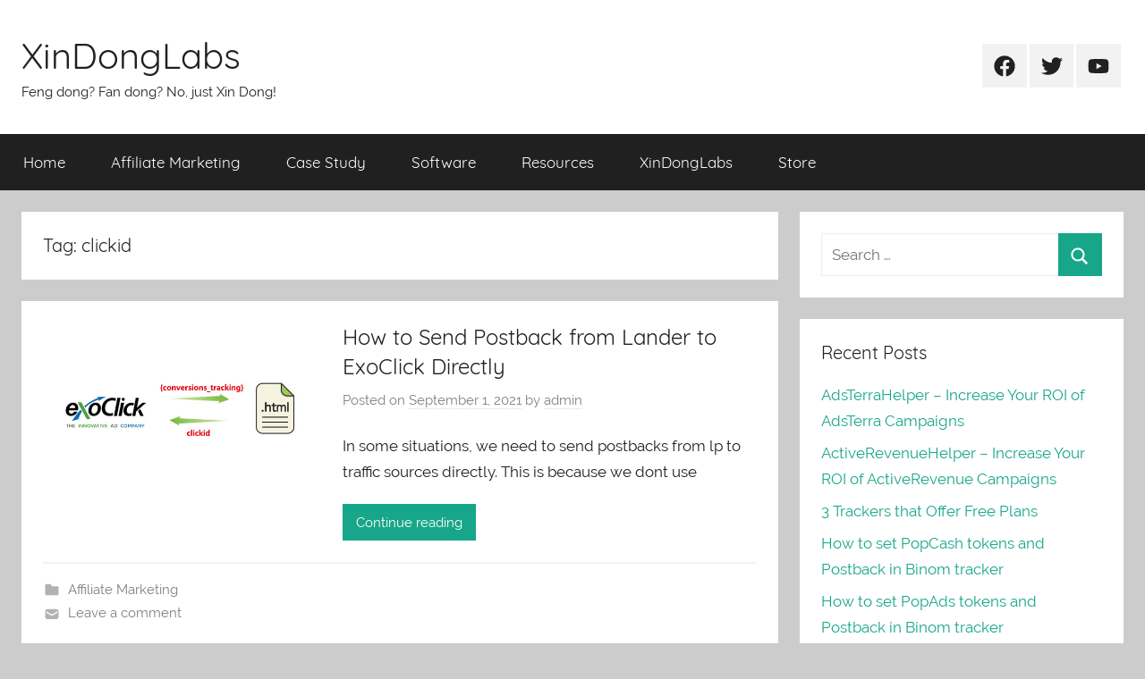

--- FILE ---
content_type: text/html; charset=UTF-8
request_url: http://blog.xindonglabs.com/tag/clickid/
body_size: 9080
content:
<!DOCTYPE html>
<html lang="en-US">

<head>
<meta charset="UTF-8">
<meta name="viewport" content="width=device-width, initial-scale=1">
<link rel="profile" href="http://gmpg.org/xfn/11">

<title>clickid &#8211; XinDongLabs</title>
<meta name='robots' content='max-image-preview:large' />
<link rel="alternate" type="application/rss+xml" title="XinDongLabs &raquo; Feed" href="http://blog.xindonglabs.com/feed/" />
<link rel="alternate" type="application/rss+xml" title="XinDongLabs &raquo; Comments Feed" href="http://blog.xindonglabs.com/comments/feed/" />
<link rel="alternate" type="application/rss+xml" title="XinDongLabs &raquo; clickid Tag Feed" href="http://blog.xindonglabs.com/tag/clickid/feed/" />
<style id='wp-img-auto-sizes-contain-inline-css' type='text/css'>
img:is([sizes=auto i],[sizes^="auto," i]){contain-intrinsic-size:3000px 1500px}
/*# sourceURL=wp-img-auto-sizes-contain-inline-css */
</style>
<link rel='stylesheet' id='donovan-custom-fonts-css' href='http://blog.xindonglabs.com/wp-content/themes/donovan/assets/css/custom-fonts.css?ver=20180413' type='text/css' media='all' />
<style id='wp-emoji-styles-inline-css' type='text/css'>

	img.wp-smiley, img.emoji {
		display: inline !important;
		border: none !important;
		box-shadow: none !important;
		height: 1em !important;
		width: 1em !important;
		margin: 0 0.07em !important;
		vertical-align: -0.1em !important;
		background: none !important;
		padding: 0 !important;
	}
/*# sourceURL=wp-emoji-styles-inline-css */
</style>
<style id='wp-block-library-inline-css' type='text/css'>
:root{--wp-block-synced-color:#7a00df;--wp-block-synced-color--rgb:122,0,223;--wp-bound-block-color:var(--wp-block-synced-color);--wp-editor-canvas-background:#ddd;--wp-admin-theme-color:#007cba;--wp-admin-theme-color--rgb:0,124,186;--wp-admin-theme-color-darker-10:#006ba1;--wp-admin-theme-color-darker-10--rgb:0,107,160.5;--wp-admin-theme-color-darker-20:#005a87;--wp-admin-theme-color-darker-20--rgb:0,90,135;--wp-admin-border-width-focus:2px}@media (min-resolution:192dpi){:root{--wp-admin-border-width-focus:1.5px}}.wp-element-button{cursor:pointer}:root .has-very-light-gray-background-color{background-color:#eee}:root .has-very-dark-gray-background-color{background-color:#313131}:root .has-very-light-gray-color{color:#eee}:root .has-very-dark-gray-color{color:#313131}:root .has-vivid-green-cyan-to-vivid-cyan-blue-gradient-background{background:linear-gradient(135deg,#00d084,#0693e3)}:root .has-purple-crush-gradient-background{background:linear-gradient(135deg,#34e2e4,#4721fb 50%,#ab1dfe)}:root .has-hazy-dawn-gradient-background{background:linear-gradient(135deg,#faaca8,#dad0ec)}:root .has-subdued-olive-gradient-background{background:linear-gradient(135deg,#fafae1,#67a671)}:root .has-atomic-cream-gradient-background{background:linear-gradient(135deg,#fdd79a,#004a59)}:root .has-nightshade-gradient-background{background:linear-gradient(135deg,#330968,#31cdcf)}:root .has-midnight-gradient-background{background:linear-gradient(135deg,#020381,#2874fc)}:root{--wp--preset--font-size--normal:16px;--wp--preset--font-size--huge:42px}.has-regular-font-size{font-size:1em}.has-larger-font-size{font-size:2.625em}.has-normal-font-size{font-size:var(--wp--preset--font-size--normal)}.has-huge-font-size{font-size:var(--wp--preset--font-size--huge)}.has-text-align-center{text-align:center}.has-text-align-left{text-align:left}.has-text-align-right{text-align:right}.has-fit-text{white-space:nowrap!important}#end-resizable-editor-section{display:none}.aligncenter{clear:both}.items-justified-left{justify-content:flex-start}.items-justified-center{justify-content:center}.items-justified-right{justify-content:flex-end}.items-justified-space-between{justify-content:space-between}.screen-reader-text{border:0;clip-path:inset(50%);height:1px;margin:-1px;overflow:hidden;padding:0;position:absolute;width:1px;word-wrap:normal!important}.screen-reader-text:focus{background-color:#ddd;clip-path:none;color:#444;display:block;font-size:1em;height:auto;left:5px;line-height:normal;padding:15px 23px 14px;text-decoration:none;top:5px;width:auto;z-index:100000}html :where(.has-border-color){border-style:solid}html :where([style*=border-top-color]){border-top-style:solid}html :where([style*=border-right-color]){border-right-style:solid}html :where([style*=border-bottom-color]){border-bottom-style:solid}html :where([style*=border-left-color]){border-left-style:solid}html :where([style*=border-width]){border-style:solid}html :where([style*=border-top-width]){border-top-style:solid}html :where([style*=border-right-width]){border-right-style:solid}html :where([style*=border-bottom-width]){border-bottom-style:solid}html :where([style*=border-left-width]){border-left-style:solid}html :where(img[class*=wp-image-]){height:auto;max-width:100%}:where(figure){margin:0 0 1em}html :where(.is-position-sticky){--wp-admin--admin-bar--position-offset:var(--wp-admin--admin-bar--height,0px)}@media screen and (max-width:600px){html :where(.is-position-sticky){--wp-admin--admin-bar--position-offset:0px}}

/*# sourceURL=wp-block-library-inline-css */
</style><style id='global-styles-inline-css' type='text/css'>
:root{--wp--preset--aspect-ratio--square: 1;--wp--preset--aspect-ratio--4-3: 4/3;--wp--preset--aspect-ratio--3-4: 3/4;--wp--preset--aspect-ratio--3-2: 3/2;--wp--preset--aspect-ratio--2-3: 2/3;--wp--preset--aspect-ratio--16-9: 16/9;--wp--preset--aspect-ratio--9-16: 9/16;--wp--preset--color--black: #202020;--wp--preset--color--cyan-bluish-gray: #abb8c3;--wp--preset--color--white: #ffffff;--wp--preset--color--pale-pink: #f78da7;--wp--preset--color--vivid-red: #cf2e2e;--wp--preset--color--luminous-vivid-orange: #ff6900;--wp--preset--color--luminous-vivid-amber: #fcb900;--wp--preset--color--light-green-cyan: #7bdcb5;--wp--preset--color--vivid-green-cyan: #00d084;--wp--preset--color--pale-cyan-blue: #8ed1fc;--wp--preset--color--vivid-cyan-blue: #0693e3;--wp--preset--color--vivid-purple: #9b51e0;--wp--preset--color--primary: #ee1133;--wp--preset--color--light-gray: #f2f2f2;--wp--preset--color--dark-gray: #666666;--wp--preset--gradient--vivid-cyan-blue-to-vivid-purple: linear-gradient(135deg,rgb(6,147,227) 0%,rgb(155,81,224) 100%);--wp--preset--gradient--light-green-cyan-to-vivid-green-cyan: linear-gradient(135deg,rgb(122,220,180) 0%,rgb(0,208,130) 100%);--wp--preset--gradient--luminous-vivid-amber-to-luminous-vivid-orange: linear-gradient(135deg,rgb(252,185,0) 0%,rgb(255,105,0) 100%);--wp--preset--gradient--luminous-vivid-orange-to-vivid-red: linear-gradient(135deg,rgb(255,105,0) 0%,rgb(207,46,46) 100%);--wp--preset--gradient--very-light-gray-to-cyan-bluish-gray: linear-gradient(135deg,rgb(238,238,238) 0%,rgb(169,184,195) 100%);--wp--preset--gradient--cool-to-warm-spectrum: linear-gradient(135deg,rgb(74,234,220) 0%,rgb(151,120,209) 20%,rgb(207,42,186) 40%,rgb(238,44,130) 60%,rgb(251,105,98) 80%,rgb(254,248,76) 100%);--wp--preset--gradient--blush-light-purple: linear-gradient(135deg,rgb(255,206,236) 0%,rgb(152,150,240) 100%);--wp--preset--gradient--blush-bordeaux: linear-gradient(135deg,rgb(254,205,165) 0%,rgb(254,45,45) 50%,rgb(107,0,62) 100%);--wp--preset--gradient--luminous-dusk: linear-gradient(135deg,rgb(255,203,112) 0%,rgb(199,81,192) 50%,rgb(65,88,208) 100%);--wp--preset--gradient--pale-ocean: linear-gradient(135deg,rgb(255,245,203) 0%,rgb(182,227,212) 50%,rgb(51,167,181) 100%);--wp--preset--gradient--electric-grass: linear-gradient(135deg,rgb(202,248,128) 0%,rgb(113,206,126) 100%);--wp--preset--gradient--midnight: linear-gradient(135deg,rgb(2,3,129) 0%,rgb(40,116,252) 100%);--wp--preset--font-size--small: 13px;--wp--preset--font-size--medium: 20px;--wp--preset--font-size--large: 36px;--wp--preset--font-size--x-large: 42px;--wp--preset--spacing--20: 0.44rem;--wp--preset--spacing--30: 0.67rem;--wp--preset--spacing--40: 1rem;--wp--preset--spacing--50: 1.5rem;--wp--preset--spacing--60: 2.25rem;--wp--preset--spacing--70: 3.38rem;--wp--preset--spacing--80: 5.06rem;--wp--preset--shadow--natural: 6px 6px 9px rgba(0, 0, 0, 0.2);--wp--preset--shadow--deep: 12px 12px 50px rgba(0, 0, 0, 0.4);--wp--preset--shadow--sharp: 6px 6px 0px rgba(0, 0, 0, 0.2);--wp--preset--shadow--outlined: 6px 6px 0px -3px rgb(255, 255, 255), 6px 6px rgb(0, 0, 0);--wp--preset--shadow--crisp: 6px 6px 0px rgb(0, 0, 0);}:where(.is-layout-flex){gap: 0.5em;}:where(.is-layout-grid){gap: 0.5em;}body .is-layout-flex{display: flex;}.is-layout-flex{flex-wrap: wrap;align-items: center;}.is-layout-flex > :is(*, div){margin: 0;}body .is-layout-grid{display: grid;}.is-layout-grid > :is(*, div){margin: 0;}:where(.wp-block-columns.is-layout-flex){gap: 2em;}:where(.wp-block-columns.is-layout-grid){gap: 2em;}:where(.wp-block-post-template.is-layout-flex){gap: 1.25em;}:where(.wp-block-post-template.is-layout-grid){gap: 1.25em;}.has-black-color{color: var(--wp--preset--color--black) !important;}.has-cyan-bluish-gray-color{color: var(--wp--preset--color--cyan-bluish-gray) !important;}.has-white-color{color: var(--wp--preset--color--white) !important;}.has-pale-pink-color{color: var(--wp--preset--color--pale-pink) !important;}.has-vivid-red-color{color: var(--wp--preset--color--vivid-red) !important;}.has-luminous-vivid-orange-color{color: var(--wp--preset--color--luminous-vivid-orange) !important;}.has-luminous-vivid-amber-color{color: var(--wp--preset--color--luminous-vivid-amber) !important;}.has-light-green-cyan-color{color: var(--wp--preset--color--light-green-cyan) !important;}.has-vivid-green-cyan-color{color: var(--wp--preset--color--vivid-green-cyan) !important;}.has-pale-cyan-blue-color{color: var(--wp--preset--color--pale-cyan-blue) !important;}.has-vivid-cyan-blue-color{color: var(--wp--preset--color--vivid-cyan-blue) !important;}.has-vivid-purple-color{color: var(--wp--preset--color--vivid-purple) !important;}.has-black-background-color{background-color: var(--wp--preset--color--black) !important;}.has-cyan-bluish-gray-background-color{background-color: var(--wp--preset--color--cyan-bluish-gray) !important;}.has-white-background-color{background-color: var(--wp--preset--color--white) !important;}.has-pale-pink-background-color{background-color: var(--wp--preset--color--pale-pink) !important;}.has-vivid-red-background-color{background-color: var(--wp--preset--color--vivid-red) !important;}.has-luminous-vivid-orange-background-color{background-color: var(--wp--preset--color--luminous-vivid-orange) !important;}.has-luminous-vivid-amber-background-color{background-color: var(--wp--preset--color--luminous-vivid-amber) !important;}.has-light-green-cyan-background-color{background-color: var(--wp--preset--color--light-green-cyan) !important;}.has-vivid-green-cyan-background-color{background-color: var(--wp--preset--color--vivid-green-cyan) !important;}.has-pale-cyan-blue-background-color{background-color: var(--wp--preset--color--pale-cyan-blue) !important;}.has-vivid-cyan-blue-background-color{background-color: var(--wp--preset--color--vivid-cyan-blue) !important;}.has-vivid-purple-background-color{background-color: var(--wp--preset--color--vivid-purple) !important;}.has-black-border-color{border-color: var(--wp--preset--color--black) !important;}.has-cyan-bluish-gray-border-color{border-color: var(--wp--preset--color--cyan-bluish-gray) !important;}.has-white-border-color{border-color: var(--wp--preset--color--white) !important;}.has-pale-pink-border-color{border-color: var(--wp--preset--color--pale-pink) !important;}.has-vivid-red-border-color{border-color: var(--wp--preset--color--vivid-red) !important;}.has-luminous-vivid-orange-border-color{border-color: var(--wp--preset--color--luminous-vivid-orange) !important;}.has-luminous-vivid-amber-border-color{border-color: var(--wp--preset--color--luminous-vivid-amber) !important;}.has-light-green-cyan-border-color{border-color: var(--wp--preset--color--light-green-cyan) !important;}.has-vivid-green-cyan-border-color{border-color: var(--wp--preset--color--vivid-green-cyan) !important;}.has-pale-cyan-blue-border-color{border-color: var(--wp--preset--color--pale-cyan-blue) !important;}.has-vivid-cyan-blue-border-color{border-color: var(--wp--preset--color--vivid-cyan-blue) !important;}.has-vivid-purple-border-color{border-color: var(--wp--preset--color--vivid-purple) !important;}.has-vivid-cyan-blue-to-vivid-purple-gradient-background{background: var(--wp--preset--gradient--vivid-cyan-blue-to-vivid-purple) !important;}.has-light-green-cyan-to-vivid-green-cyan-gradient-background{background: var(--wp--preset--gradient--light-green-cyan-to-vivid-green-cyan) !important;}.has-luminous-vivid-amber-to-luminous-vivid-orange-gradient-background{background: var(--wp--preset--gradient--luminous-vivid-amber-to-luminous-vivid-orange) !important;}.has-luminous-vivid-orange-to-vivid-red-gradient-background{background: var(--wp--preset--gradient--luminous-vivid-orange-to-vivid-red) !important;}.has-very-light-gray-to-cyan-bluish-gray-gradient-background{background: var(--wp--preset--gradient--very-light-gray-to-cyan-bluish-gray) !important;}.has-cool-to-warm-spectrum-gradient-background{background: var(--wp--preset--gradient--cool-to-warm-spectrum) !important;}.has-blush-light-purple-gradient-background{background: var(--wp--preset--gradient--blush-light-purple) !important;}.has-blush-bordeaux-gradient-background{background: var(--wp--preset--gradient--blush-bordeaux) !important;}.has-luminous-dusk-gradient-background{background: var(--wp--preset--gradient--luminous-dusk) !important;}.has-pale-ocean-gradient-background{background: var(--wp--preset--gradient--pale-ocean) !important;}.has-electric-grass-gradient-background{background: var(--wp--preset--gradient--electric-grass) !important;}.has-midnight-gradient-background{background: var(--wp--preset--gradient--midnight) !important;}.has-small-font-size{font-size: var(--wp--preset--font-size--small) !important;}.has-medium-font-size{font-size: var(--wp--preset--font-size--medium) !important;}.has-large-font-size{font-size: var(--wp--preset--font-size--large) !important;}.has-x-large-font-size{font-size: var(--wp--preset--font-size--x-large) !important;}
/*# sourceURL=global-styles-inline-css */
</style>

<style id='classic-theme-styles-inline-css' type='text/css'>
/*! This file is auto-generated */
.wp-block-button__link{color:#fff;background-color:#32373c;border-radius:9999px;box-shadow:none;text-decoration:none;padding:calc(.667em + 2px) calc(1.333em + 2px);font-size:1.125em}.wp-block-file__button{background:#32373c;color:#fff;text-decoration:none}
/*# sourceURL=/wp-includes/css/classic-themes.min.css */
</style>
<link rel='stylesheet' id='donovan-stylesheet-css' href='http://blog.xindonglabs.com/wp-content/themes/donovan/style.css?ver=1.7.1' type='text/css' media='all' />
<script type="text/javascript" src="http://blog.xindonglabs.com/wp-includes/js/jquery/jquery.min.js?ver=3.7.1" id="jquery-core-js"></script>
<script type="text/javascript" src="http://blog.xindonglabs.com/wp-includes/js/jquery/jquery-migrate.min.js?ver=3.4.1" id="jquery-migrate-js"></script>
<script type="text/javascript" src="http://blog.xindonglabs.com/wp-content/themes/donovan/assets/js/svgxuse.min.js?ver=1.2.6" id="svgxuse-js"></script>
<link rel="https://api.w.org/" href="http://blog.xindonglabs.com/wp-json/" /><link rel="alternate" title="JSON" type="application/json" href="http://blog.xindonglabs.com/wp-json/wp/v2/tags/61" /><link rel="EditURI" type="application/rsd+xml" title="RSD" href="http://blog.xindonglabs.com/xmlrpc.php?rsd" />
<meta name="generator" content="WordPress 6.9" />
<!-- Analytics by WP-Statistics v13.2.3 - https://wp-statistics.com/ -->
<style type="text/css">.recentcomments a{display:inline !important;padding:0 !important;margin:0 !important;}</style><link rel="icon" href="http://blog.xindonglabs.com/wp-content/uploads/2021/01/cropped-logo_green_100x100-32x32.png" sizes="32x32" />
<link rel="icon" href="http://blog.xindonglabs.com/wp-content/uploads/2021/01/cropped-logo_green_100x100-192x192.png" sizes="192x192" />
<link rel="apple-touch-icon" href="http://blog.xindonglabs.com/wp-content/uploads/2021/01/cropped-logo_green_100x100-180x180.png" />
<meta name="msapplication-TileImage" content="http://blog.xindonglabs.com/wp-content/uploads/2021/01/cropped-logo_green_100x100-270x270.png" />
</head>

<body class="archive tag tag-clickid tag-61 wp-embed-responsive wp-theme-donovan blog-list-layout hfeed">

	<div id="page" class="site">
		<a class="skip-link screen-reader-text" href="#content">Skip to content</a>

		
		<header id="masthead" class="site-header clearfix" role="banner">

			<div class="header-main container clearfix">

				<div id="logo" class="site-branding clearfix">

										
			<p class="site-title"><a href="http://blog.xindonglabs.com/" rel="home">XinDongLabs</a></p>

							
			<p class="site-description">Feng dong? Fan dong? No, just Xin Dong!</p>

			
				</div><!-- .site-branding -->

				
	<div id="header-social-icons" class="header-social-menu donovan-social-menu clearfix">

		<ul id="menu-secondmenu" class="social-icons-menu"><li id="menu-item-17" class="menu-item menu-item-type-custom menu-item-object-custom menu-item-17"><a href="https://www.facebook.com"><span class="screen-reader-text">Facebook</span><svg class="icon icon-facebook" aria-hidden="true" role="img"> <use xlink:href="http://blog.xindonglabs.com/wp-content/themes/donovan/assets/icons/social-icons.svg#icon-facebook"></use> </svg></a></li>
<li id="menu-item-18" class="menu-item menu-item-type-custom menu-item-object-custom menu-item-18"><a href="https://www.twitter.com"><span class="screen-reader-text">Twitter</span><svg class="icon icon-twitter" aria-hidden="true" role="img"> <use xlink:href="http://blog.xindonglabs.com/wp-content/themes/donovan/assets/icons/social-icons.svg#icon-twitter"></use> </svg></a></li>
<li id="menu-item-19" class="menu-item menu-item-type-custom menu-item-object-custom menu-item-19"><a href="https://www.youtube.com"><span class="screen-reader-text">Youtube</span><svg class="icon icon-youtube" aria-hidden="true" role="img"> <use xlink:href="http://blog.xindonglabs.com/wp-content/themes/donovan/assets/icons/social-icons.svg#icon-youtube"></use> </svg></a></li>
</ul>
	</div>


			</div><!-- .header-main -->

			

	<div id="main-navigation-wrap" class="primary-navigation-wrap">

		<div id="main-navigation-container" class="primary-navigation-container container">

			
			<button class="primary-menu-toggle menu-toggle" aria-controls="primary-menu" aria-expanded="false" >
				<svg class="icon icon-menu" aria-hidden="true" role="img"> <use xlink:href="http://blog.xindonglabs.com/wp-content/themes/donovan/assets/icons/genericons-neue.svg#menu"></use> </svg><svg class="icon icon-close" aria-hidden="true" role="img"> <use xlink:href="http://blog.xindonglabs.com/wp-content/themes/donovan/assets/icons/genericons-neue.svg#close"></use> </svg>				<span class="menu-toggle-text">Menu</span>
			</button>

			<div class="primary-navigation">

				<nav id="site-navigation" class="main-navigation" role="navigation"  aria-label="Primary Menu">

					<ul id="primary-menu" class="menu"><li id="menu-item-12" class="menu-item menu-item-type-custom menu-item-object-custom menu-item-12"><a href="/">Home</a></li>
<li id="menu-item-13" class="menu-item menu-item-type-taxonomy menu-item-object-category menu-item-13"><a href="http://blog.xindonglabs.com/category/affiliate-marketing/">Affiliate Marketing</a></li>
<li id="menu-item-14" class="menu-item menu-item-type-taxonomy menu-item-object-category menu-item-14"><a href="http://blog.xindonglabs.com/category/case-study/">Case Study</a></li>
<li id="menu-item-76" class="menu-item menu-item-type-taxonomy menu-item-object-category menu-item-76"><a href="http://blog.xindonglabs.com/category/software/">Software</a></li>
<li id="menu-item-31" class="menu-item menu-item-type-post_type menu-item-object-page menu-item-31"><a href="http://blog.xindonglabs.com/resources/">Resources</a></li>
<li id="menu-item-15" class="menu-item menu-item-type-custom menu-item-object-custom menu-item-15"><a href="https://www.xindonglabs.com">XinDongLabs</a></li>
<li id="menu-item-16" class="menu-item menu-item-type-custom menu-item-object-custom menu-item-16"><a href="https://store.xindonglabs.com">Store</a></li>
</ul>				</nav><!-- #site-navigation -->

			</div><!-- .primary-navigation -->

		</div>

	</div>



			
			
		</header><!-- #masthead -->

		<div id="content" class="site-content container">

	<div id="primary" class="content-archive content-area">
		<main id="main" class="site-main" role="main">

		
			<header class="archive-header">

				<h1 class="archive-title">Tag: <span>clickid</span></h1>				
			</header><!-- .archive-header -->

			<div id="post-wrapper" class="post-wrapper">

			
<article id="post-169" class="post-169 post type-post status-publish format-standard has-post-thumbnail hentry category-affiliate-marketing tag-clickid tag-exoclick tag-lander tag-lp tag-postback">

	
			<div class="post-image">
				<a class="wp-post-image-link" href="http://blog.xindonglabs.com/how-to-send-postback-from-lander-to-exoclick-directly/" rel="bookmark">
					<img width="600" height="400" src="http://blog.xindonglabs.com/wp-content/uploads/2021/09/featrued.jpg" class="attachment-donovan-list-post size-donovan-list-post wp-post-image" alt="" decoding="async" fetchpriority="high" srcset="http://blog.xindonglabs.com/wp-content/uploads/2021/09/featrued.jpg 600w, http://blog.xindonglabs.com/wp-content/uploads/2021/09/featrued-300x200.jpg 300w" sizes="(max-width: 600px) 100vw, 600px" />				</a>
			</div>

			
	<div class="post-content">

		<header class="entry-header">

			<h2 class="entry-title"><a href="http://blog.xindonglabs.com/how-to-send-postback-from-lander-to-exoclick-directly/" rel="bookmark">How to Send Postback from Lander to ExoClick Directly</a></h2>
			<div class="entry-meta post-details"><span class="posted-on meta-date">Posted on <a href="http://blog.xindonglabs.com/how-to-send-postback-from-lander-to-exoclick-directly/" rel="bookmark"><time class="entry-date published updated" datetime="2021-09-01T06:25:39+00:00">September 1, 2021</time></a></span><span class="posted-by meta-author"> by <span class="author vcard"><a class="url fn n" href="http://blog.xindonglabs.com/author/admin/" title="View all posts by admin" rel="author">admin</a></span></span></div>
		</header><!-- .entry-header -->

		<div class="entry-content entry-excerpt clearfix">
			<p>In some situations, we need to send postbacks from lp to traffic sources directly. This is because we dont use</p>
			
			<a href="http://blog.xindonglabs.com/how-to-send-postback-from-lander-to-exoclick-directly/" class="more-link">Continue reading</a>

					</div><!-- .entry-content -->

	</div>

	<footer class="entry-footer post-details">
		<div class="entry-categories"> <svg class="icon icon-category" aria-hidden="true" role="img"> <use xlink:href="http://blog.xindonglabs.com/wp-content/themes/donovan/assets/icons/genericons-neue.svg#category"></use> </svg><a href="http://blog.xindonglabs.com/category/affiliate-marketing/" rel="category tag">Affiliate Marketing</a></div>
			<div class="entry-comments">

				<svg class="icon icon-mail" aria-hidden="true" role="img"> <use xlink:href="http://blog.xindonglabs.com/wp-content/themes/donovan/assets/icons/genericons-neue.svg#mail"></use> </svg><a href="http://blog.xindonglabs.com/how-to-send-postback-from-lander-to-exoclick-directly/#respond">Leave a comment</a>
			</div>

				</footer><!-- .entry-footer -->

</article>

			</div>

			
		</main><!-- #main -->
	</div><!-- #primary -->


	<section id="secondary" class="sidebar widget-area clearfix" role="complementary">

		<section id="search-2" class="widget widget_search">
<form role="search" method="get" class="search-form" action="http://blog.xindonglabs.com/">
	<label>
		<span class="screen-reader-text">Search for:</span>
		<input type="search" class="search-field"
			placeholder="Search &hellip;"
			value="" name="s"
			title="Search for:" />
	</label>
	<button type="submit" class="search-submit">
		<svg class="icon icon-search" aria-hidden="true" role="img"> <use xlink:href="http://blog.xindonglabs.com/wp-content/themes/donovan/assets/icons/genericons-neue.svg#search"></use> </svg>		<span class="screen-reader-text">Search</span>
	</button>
</form>
</section>
		<section id="recent-posts-2" class="widget widget_recent_entries">
		<h4 class="widget-title">Recent Posts</h4>
		<ul>
											<li>
					<a href="http://blog.xindonglabs.com/adsterrahelper-increase-your-roi-of-adsterra-campaigns/">AdsTerraHelper &#8211; Increase Your ROI of AdsTerra Campaigns</a>
									</li>
											<li>
					<a href="http://blog.xindonglabs.com/activerevenuehelper-increase-your-roi-of-activerevenue-campaigns/">ActiveRevenueHelper &#8211; Increase Your ROI of ActiveRevenue Campaigns</a>
									</li>
											<li>
					<a href="http://blog.xindonglabs.com/3-trackers-that-offer-free-plans/">3 Trackers that Offer Free Plans</a>
									</li>
											<li>
					<a href="http://blog.xindonglabs.com/how-to-set-popcash-tokens-and-postback-in-binom-tracker/">How to set PopCash tokens and Postback in Binom tracker</a>
									</li>
											<li>
					<a href="http://blog.xindonglabs.com/how-to-set-popads-tokens-and-postback-in-binom-tracker-2/">How to set PopAds tokens and Postback in Binom tracker</a>
									</li>
					</ul>

		</section><section id="recent-comments-2" class="widget widget_recent_comments"><h4 class="widget-title">Recent Comments</h4><ul id="recentcomments"><li class="recentcomments"><span class="comment-author-link"><a href="http://blog.xindonglabs.com/readme-for-aohs-chinese-version/" class="url" rel="ugc">Readme for AOHs &#8211; Chinese Version &#8211; XinDongLabs</a></span> on <a href="http://blog.xindonglabs.com/sub-domains-for-aoh/#comment-401">Sub Domains for AOH</a></li><li class="recentcomments"><span class="comment-author-link"><a href="https://wordpress.org/" class="url" rel="ugc external nofollow">A WordPress Commenter</a></span> on <a href="http://blog.xindonglabs.com/hello-world/#comment-1">Hello world!</a></li></ul></section><section id="archives-2" class="widget widget_archive"><h4 class="widget-title">Archives</h4>
			<ul>
					<li><a href='http://blog.xindonglabs.com/2025/11/'>November 2025</a></li>
	<li><a href='http://blog.xindonglabs.com/2024/08/'>August 2024</a></li>
	<li><a href='http://blog.xindonglabs.com/2024/05/'>May 2024</a></li>
	<li><a href='http://blog.xindonglabs.com/2024/02/'>February 2024</a></li>
	<li><a href='http://blog.xindonglabs.com/2024/01/'>January 2024</a></li>
	<li><a href='http://blog.xindonglabs.com/2023/12/'>December 2023</a></li>
	<li><a href='http://blog.xindonglabs.com/2023/11/'>November 2023</a></li>
	<li><a href='http://blog.xindonglabs.com/2023/10/'>October 2023</a></li>
	<li><a href='http://blog.xindonglabs.com/2023/09/'>September 2023</a></li>
	<li><a href='http://blog.xindonglabs.com/2023/08/'>August 2023</a></li>
	<li><a href='http://blog.xindonglabs.com/2023/07/'>July 2023</a></li>
	<li><a href='http://blog.xindonglabs.com/2023/06/'>June 2023</a></li>
	<li><a href='http://blog.xindonglabs.com/2023/05/'>May 2023</a></li>
	<li><a href='http://blog.xindonglabs.com/2023/04/'>April 2023</a></li>
	<li><a href='http://blog.xindonglabs.com/2023/03/'>March 2023</a></li>
	<li><a href='http://blog.xindonglabs.com/2023/02/'>February 2023</a></li>
	<li><a href='http://blog.xindonglabs.com/2023/01/'>January 2023</a></li>
	<li><a href='http://blog.xindonglabs.com/2022/12/'>December 2022</a></li>
	<li><a href='http://blog.xindonglabs.com/2022/11/'>November 2022</a></li>
	<li><a href='http://blog.xindonglabs.com/2022/10/'>October 2022</a></li>
	<li><a href='http://blog.xindonglabs.com/2022/09/'>September 2022</a></li>
	<li><a href='http://blog.xindonglabs.com/2022/08/'>August 2022</a></li>
	<li><a href='http://blog.xindonglabs.com/2022/06/'>June 2022</a></li>
	<li><a href='http://blog.xindonglabs.com/2022/05/'>May 2022</a></li>
	<li><a href='http://blog.xindonglabs.com/2022/04/'>April 2022</a></li>
	<li><a href='http://blog.xindonglabs.com/2022/03/'>March 2022</a></li>
	<li><a href='http://blog.xindonglabs.com/2022/02/'>February 2022</a></li>
	<li><a href='http://blog.xindonglabs.com/2022/01/'>January 2022</a></li>
	<li><a href='http://blog.xindonglabs.com/2021/12/'>December 2021</a></li>
	<li><a href='http://blog.xindonglabs.com/2021/11/'>November 2021</a></li>
	<li><a href='http://blog.xindonglabs.com/2021/10/'>October 2021</a></li>
	<li><a href='http://blog.xindonglabs.com/2021/09/'>September 2021</a></li>
	<li><a href='http://blog.xindonglabs.com/2021/08/'>August 2021</a></li>
	<li><a href='http://blog.xindonglabs.com/2021/07/'>July 2021</a></li>
	<li><a href='http://blog.xindonglabs.com/2021/06/'>June 2021</a></li>
	<li><a href='http://blog.xindonglabs.com/2021/05/'>May 2021</a></li>
	<li><a href='http://blog.xindonglabs.com/2021/04/'>April 2021</a></li>
	<li><a href='http://blog.xindonglabs.com/2021/03/'>March 2021</a></li>
	<li><a href='http://blog.xindonglabs.com/2021/02/'>February 2021</a></li>
	<li><a href='http://blog.xindonglabs.com/2021/01/'>January 2021</a></li>
			</ul>

			</section><section id="categories-2" class="widget widget_categories"><h4 class="widget-title">Categories</h4>
			<ul>
					<li class="cat-item cat-item-3"><a href="http://blog.xindonglabs.com/category/affiliate-marketing/">Affiliate Marketing</a>
</li>
	<li class="cat-item cat-item-4"><a href="http://blog.xindonglabs.com/category/case-study/">Case Study</a>
</li>
	<li class="cat-item cat-item-25"><a href="http://blog.xindonglabs.com/category/software/">Software</a>
</li>
	<li class="cat-item cat-item-1"><a href="http://blog.xindonglabs.com/category/uncategorized/">Uncategorized</a>
</li>
			</ul>

			</section><section id="meta-2" class="widget widget_meta"><h4 class="widget-title">Meta</h4>
		<ul>
						<li><a href="http://blog.xindonglabs.com/wp-login.php">Log in</a></li>
			<li><a href="http://blog.xindonglabs.com/feed/">Entries feed</a></li>
			<li><a href="http://blog.xindonglabs.com/comments/feed/">Comments feed</a></li>

			<li><a href="https://wordpress.org/">WordPress.org</a></li>
		</ul>

		</section>
	</section><!-- #secondary -->


	</div><!-- #content -->

	
	<div id="footer" class="footer-wrap">

		<footer id="colophon" class="site-footer container clearfix" role="contentinfo">

			
			<div id="footer-line" class="site-info">
								
		<span class="credit-link">
			WordPress Theme: Donovan by <a href="https://themezee.com/" target="_blank" rel="nofollow">ThemeZee</a>.		</span>

					</div><!-- .site-info -->

		</footer><!-- #colophon -->

	</div>

</div><!-- #page -->

<script type="speculationrules">
{"prefetch":[{"source":"document","where":{"and":[{"href_matches":"/*"},{"not":{"href_matches":["/wp-*.php","/wp-admin/*","/wp-content/uploads/*","/wp-content/*","/wp-content/plugins/*","/wp-content/themes/donovan/*","/*\\?(.+)"]}},{"not":{"selector_matches":"a[rel~=\"nofollow\"]"}},{"not":{"selector_matches":".no-prefetch, .no-prefetch a"}}]},"eagerness":"conservative"}]}
</script>
<script type="text/javascript" id="donovan-navigation-js-extra">
/* <![CDATA[ */
var donovanScreenReaderText = {"expand":"Expand child menu","collapse":"Collapse child menu","icon":"\u003Csvg class=\"icon icon-expand\" aria-hidden=\"true\" role=\"img\"\u003E \u003Cuse xlink:href=\"http://blog.xindonglabs.com/wp-content/themes/donovan/assets/icons/genericons-neue.svg#expand\"\u003E\u003C/use\u003E \u003C/svg\u003E"};
//# sourceURL=donovan-navigation-js-extra
/* ]]> */
</script>
<script type="text/javascript" src="http://blog.xindonglabs.com/wp-content/themes/donovan/assets/js/navigation.min.js?ver=20200822" id="donovan-navigation-js"></script>
<script id="wp-emoji-settings" type="application/json">
{"baseUrl":"https://s.w.org/images/core/emoji/17.0.2/72x72/","ext":".png","svgUrl":"https://s.w.org/images/core/emoji/17.0.2/svg/","svgExt":".svg","source":{"concatemoji":"http://blog.xindonglabs.com/wp-includes/js/wp-emoji-release.min.js?ver=6.9"}}
</script>
<script type="module">
/* <![CDATA[ */
/*! This file is auto-generated */
const a=JSON.parse(document.getElementById("wp-emoji-settings").textContent),o=(window._wpemojiSettings=a,"wpEmojiSettingsSupports"),s=["flag","emoji"];function i(e){try{var t={supportTests:e,timestamp:(new Date).valueOf()};sessionStorage.setItem(o,JSON.stringify(t))}catch(e){}}function c(e,t,n){e.clearRect(0,0,e.canvas.width,e.canvas.height),e.fillText(t,0,0);t=new Uint32Array(e.getImageData(0,0,e.canvas.width,e.canvas.height).data);e.clearRect(0,0,e.canvas.width,e.canvas.height),e.fillText(n,0,0);const a=new Uint32Array(e.getImageData(0,0,e.canvas.width,e.canvas.height).data);return t.every((e,t)=>e===a[t])}function p(e,t){e.clearRect(0,0,e.canvas.width,e.canvas.height),e.fillText(t,0,0);var n=e.getImageData(16,16,1,1);for(let e=0;e<n.data.length;e++)if(0!==n.data[e])return!1;return!0}function u(e,t,n,a){switch(t){case"flag":return n(e,"\ud83c\udff3\ufe0f\u200d\u26a7\ufe0f","\ud83c\udff3\ufe0f\u200b\u26a7\ufe0f")?!1:!n(e,"\ud83c\udde8\ud83c\uddf6","\ud83c\udde8\u200b\ud83c\uddf6")&&!n(e,"\ud83c\udff4\udb40\udc67\udb40\udc62\udb40\udc65\udb40\udc6e\udb40\udc67\udb40\udc7f","\ud83c\udff4\u200b\udb40\udc67\u200b\udb40\udc62\u200b\udb40\udc65\u200b\udb40\udc6e\u200b\udb40\udc67\u200b\udb40\udc7f");case"emoji":return!a(e,"\ud83e\u1fac8")}return!1}function f(e,t,n,a){let r;const o=(r="undefined"!=typeof WorkerGlobalScope&&self instanceof WorkerGlobalScope?new OffscreenCanvas(300,150):document.createElement("canvas")).getContext("2d",{willReadFrequently:!0}),s=(o.textBaseline="top",o.font="600 32px Arial",{});return e.forEach(e=>{s[e]=t(o,e,n,a)}),s}function r(e){var t=document.createElement("script");t.src=e,t.defer=!0,document.head.appendChild(t)}a.supports={everything:!0,everythingExceptFlag:!0},new Promise(t=>{let n=function(){try{var e=JSON.parse(sessionStorage.getItem(o));if("object"==typeof e&&"number"==typeof e.timestamp&&(new Date).valueOf()<e.timestamp+604800&&"object"==typeof e.supportTests)return e.supportTests}catch(e){}return null}();if(!n){if("undefined"!=typeof Worker&&"undefined"!=typeof OffscreenCanvas&&"undefined"!=typeof URL&&URL.createObjectURL&&"undefined"!=typeof Blob)try{var e="postMessage("+f.toString()+"("+[JSON.stringify(s),u.toString(),c.toString(),p.toString()].join(",")+"));",a=new Blob([e],{type:"text/javascript"});const r=new Worker(URL.createObjectURL(a),{name:"wpTestEmojiSupports"});return void(r.onmessage=e=>{i(n=e.data),r.terminate(),t(n)})}catch(e){}i(n=f(s,u,c,p))}t(n)}).then(e=>{for(const n in e)a.supports[n]=e[n],a.supports.everything=a.supports.everything&&a.supports[n],"flag"!==n&&(a.supports.everythingExceptFlag=a.supports.everythingExceptFlag&&a.supports[n]);var t;a.supports.everythingExceptFlag=a.supports.everythingExceptFlag&&!a.supports.flag,a.supports.everything||((t=a.source||{}).concatemoji?r(t.concatemoji):t.wpemoji&&t.twemoji&&(r(t.twemoji),r(t.wpemoji)))});
//# sourceURL=http://blog.xindonglabs.com/wp-includes/js/wp-emoji-loader.min.js
/* ]]> */
</script>
<!-- Yandex.Metrika counter -->
<script type="text/javascript" >
   (function(m,e,t,r,i,k,a){m[i]=m[i]||function(){(m[i].a=m[i].a||[]).push(arguments)};
   m[i].l=1*new Date();
   for (var j = 0; j < document.scripts.length; j++) {if (document.scripts[j].src === r) { return; }}
   k=e.createElement(t),a=e.getElementsByTagName(t)[0],k.async=1,k.src=r,a.parentNode.insertBefore(k,a)})
   (window, document, "script", "https://mc.yandex.ru/metrika/tag.js", "ym");

   ym(91891356, "init", {
        clickmap:true,
        trackLinks:true,
        accurateTrackBounce:true
   });
</script>
<noscript><div><img src="https://mc.yandex.ru/watch/91891356" style="position:absolute; left:-9999px;" alt="" /></div></noscript>
<!-- /Yandex.Metrika counter -->
<script defer src="https://static.cloudflareinsights.com/beacon.min.js/vcd15cbe7772f49c399c6a5babf22c1241717689176015" integrity="sha512-ZpsOmlRQV6y907TI0dKBHq9Md29nnaEIPlkf84rnaERnq6zvWvPUqr2ft8M1aS28oN72PdrCzSjY4U6VaAw1EQ==" data-cf-beacon='{"version":"2024.11.0","token":"f3c7f5ecbf6e4ba0916e345f6c1aeda5","r":1,"server_timing":{"name":{"cfCacheStatus":true,"cfEdge":true,"cfExtPri":true,"cfL4":true,"cfOrigin":true,"cfSpeedBrain":true},"location_startswith":null}}' crossorigin="anonymous"></script>
</body>
</html>
